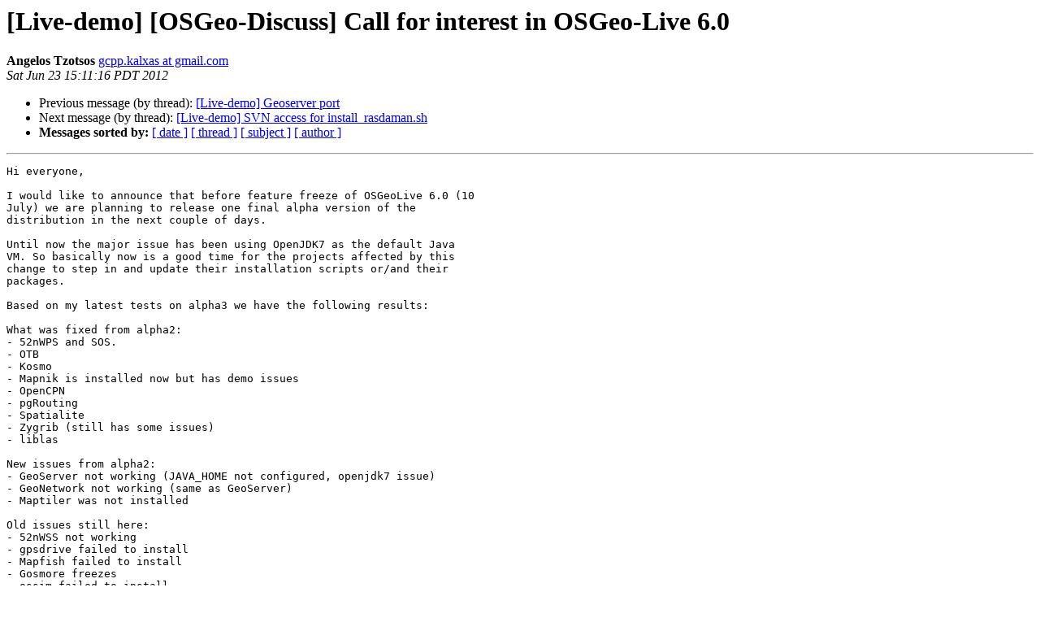

--- FILE ---
content_type: text/html
request_url: https://lists.osgeo.org/pipermail/osgeolive/2012-June/005308.html
body_size: 2999
content:
<!DOCTYPE HTML PUBLIC "-//W3C//DTD HTML 4.01 Transitional//EN">
<HTML>
 <HEAD>
   <TITLE> [Live-demo] [OSGeo-Discuss] Call for interest in OSGeo-Live 6.0
   </TITLE>
   <LINK REL="Index" HREF="index.html" >
   <LINK REL="made" HREF="mailto:osgeolive%40lists.osgeo.org?Subject=Re%3A%20%5BLive-demo%5D%20%5BOSGeo-Discuss%5D%20Call%20for%20interest%20in%20OSGeo-Live%206.0&In-Reply-To=%3C4FE63F04.60501%40gmail.com%3E">
   <META NAME="robots" CONTENT="index,nofollow">
   <style type="text/css">
       pre {
           white-space: pre-wrap;       /* css-2.1, curent FF, Opera, Safari */
           }
   </style>
   <META http-equiv="Content-Type" content="text/html; charset=utf-8">
   <LINK REL="Previous"  HREF="005307.html">
   <LINK REL="Next"  HREF="005309.html">
 </HEAD>
 <BODY BGCOLOR="#ffffff">
   <H1>[Live-demo] [OSGeo-Discuss] Call for interest in OSGeo-Live 6.0</H1>
    <B>Angelos Tzotsos</B> 
    <A HREF="mailto:osgeolive%40lists.osgeo.org?Subject=Re%3A%20%5BLive-demo%5D%20%5BOSGeo-Discuss%5D%20Call%20for%20interest%20in%20OSGeo-Live%206.0&In-Reply-To=%3C4FE63F04.60501%40gmail.com%3E"
       TITLE="[Live-demo] [OSGeo-Discuss] Call for interest in OSGeo-Live 6.0">gcpp.kalxas at gmail.com
       </A><BR>
    <I>Sat Jun 23 15:11:16 PDT 2012</I>
    <P><UL>
        <LI>Previous message (by thread): <A HREF="005307.html">[Live-demo] Geoserver port
</A></li>
        <LI>Next message (by thread): <A HREF="005309.html">[Live-demo] SVN access for install_rasdaman.sh
</A></li>
         <LI> <B>Messages sorted by:</B> 
              <a href="date.html#5308">[ date ]</a>
              <a href="thread.html#5308">[ thread ]</a>
              <a href="subject.html#5308">[ subject ]</a>
              <a href="author.html#5308">[ author ]</a>
         </LI>
       </UL>
    <HR>  
<!--beginarticle-->
<PRE>Hi everyone,

I would like to announce that before feature freeze of OSGeoLive 6.0 (10 
July) we are planning to release one final alpha version of the 
distribution in the next couple of days.

Until now the major issue has been using OpenJDK7 as the default Java 
VM. So basically now is a good time for the projects affected by this 
change to step in and update their installation scripts or/and their 
packages.

Based on my latest tests on alpha3 we have the following results:

What was fixed from alpha2:
- 52nWPS and SOS.
- OTB
- Kosmo
- Mapnik is installed now but has demo issues
- OpenCPN
- pgRouting
- Spatialite
- Zygrib (still has some issues)
- liblas

New issues from alpha2:
- GeoServer not working (JAVA_HOME not configured, openjdk7 issue)
- GeoNetwork not working (same as GeoServer)
- Maptiler was not installed

Old issues still here:
- 52nWSS not working
- gpsdrive failed to install
- Mapfish failed to install
- Gosmore freezes
- ossim failed to install
- rasdaman failed to install
- tinyows failed to install
- zoo-project (broken demo)

Still including custom Sun-Java JRE:
- uDig
- Kosmo

Projects not listed above pass all tests and are fine at the moment...

Please let us know what is the status of the project you are involved 
in, based on the above issue report.
As always I will issue a 24h notice before starting the new build for 
everyone to commit their last minute changes.

Best regards,
Angelos

On 04/30/2012 02:27 PM, Cameron Shorter wrote:
&gt;<i> We are starting to build the 6.0 OSGeo-Live &lt;<A HREF="http://live.osgeo.org/">http://live.osgeo.org/</A>&gt; 
</I>&gt;<i> DVD which will be released in September 2012, ready for FOSS4G 2012 as 
</I>&gt;<i> well as many other spatial conferences. This upcoming version will be 
</I>&gt;<i> built upon the stable Xubuntu 12.04 Long Term Support (LTS) release. 
</I>&gt;<i> Documentation will be translated into eight languages, now also 
</I>&gt;<i> including Chinese and Catalan.
</I>&gt;<i>
</I>&gt;<i> Any new applications?
</I>&gt;<i>    We would like to hear from anyone wishing to add new projects to
</I>&gt;<i>    OSGeo-Live, anyone wishing to extend or add extra translations, or
</I>&gt;<i>    anyone who has ideas on how we should shape the upcoming release.
</I>&gt;<i>
</I>&gt;<i>    Key Priorities for next release
</I>&gt;<i>
</I>&gt;<i> Package Updates
</I>&gt;<i>    Migrate to Xubuntu 12.04 LTS    Update and test latest stable 
</I>&gt;<i> software releases
</I>&gt;<i> Migrating to OpenJDK
</I>&gt;<i>    Due to Oracles changed license conditions for Sun-Java, Ubuntu users
</I>&gt;<i>    are now strongly encouraging to move to OpenJDK instead of Sun Java,
</I>&gt;<i>    due to both improvements in OpenJDK, and difficult licencing
</I>&gt;<i>    conditions with Sun Java. As such, we will be endevouring to move
</I>&gt;<i>    all java based applications to OpenJDK (instead of Sun Java).
</I>&gt;<i> Disk Space
</I>&gt;<i>    We have reached our DVD size limits, and need to be creative about
</I>&gt;<i>    saving space and disciplined in not losing space to duplication. We
</I>&gt;<i>    hope to ship a single Java and single Tomcat version this time, in
</I>&gt;<i>    addition to further consolidation around shared sample datasets.
</I>&gt;<i> Testing
</I>&gt;<i>    With Quality being a key focus area for us, we need lots of help
</I>&gt;<i>    with testing.
</I>&gt;<i>
</I>&gt;<i>    Key Milestones
</I>&gt;<i>
</I>&gt;<i>    10 Jul 2012 Feature Freeze    07 Aug 2012 User Acceptance Test (all 
</I>&gt;<i> Apps installed and working)    28 Aug 2012 Final ISO sent to printers
</I>&gt;<i> ... full schedule 
</I>&gt;<i> &lt;<A HREF="http://spreadsheets.google.com/ccc?key=0Al9zh8DjmU_RdE1SYUN3YWJ2N1NpSUczbW9IRWZNclE&amp;hl=en_GB">http://spreadsheets.google.com/ccc?key=0Al9zh8DjmU_RdE1SYUN3YWJ2N1NpSUczbW9IRWZNclE&amp;hl=en_GB</A>&gt; 
</I>&gt;<i>
</I>&gt;<i>
</I>&gt;<i>
</I>&gt;<i>    About OSGeo-Live
</I>&gt;<i>
</I>&gt;<i> OSGeo-live is an XUbuntu &lt;<A HREF="http://xubuntu.org/">http://xubuntu.org/</A>&gt; based distribution of 
</I>&gt;<i> Geospatial Open Source Software, available via a Live DVD, Virtual 
</I>&gt;<i> Machine and USB. You can use OSGeo-Live to try a wide variety of open 
</I>&gt;<i> source geospatial software without installing anything.
</I>&gt;<i>
</I>&gt;<i>
</I>&gt;<i>
</I>&gt;<i> _______________________________________________
</I>&gt;<i> Discuss mailing list
</I>&gt;<i> <A HREF="https://lists.osgeo.org/mailman/listinfo/osgeolive">Discuss at lists.osgeo.org</A>
</I>&gt;<i> <A HREF="http://lists.osgeo.org/mailman/listinfo/discuss">http://lists.osgeo.org/mailman/listinfo/discuss</A>
</I>

-- 
Angelos Tzotsos
Remote Sensing Laboratory
National Technical University of Athens
<A HREF="http://users.ntua.gr/tzotsos">http://users.ntua.gr/tzotsos</A>

-------------- next part --------------
An HTML attachment was scrubbed...
URL: &lt;<A HREF="http://lists.osgeo.org/pipermail/osgeolive/attachments/20120624/93202956/attachment.html">http://lists.osgeo.org/pipermail/osgeolive/attachments/20120624/93202956/attachment.html</A>&gt;
</PRE>

<!--endarticle-->
    <HR>
    <P><UL>
        <!--threads-->
	<LI>Previous message (by thread): <A HREF="005307.html">[Live-demo] Geoserver port
</A></li>
	<LI>Next message (by thread): <A HREF="005309.html">[Live-demo] SVN access for install_rasdaman.sh
</A></li>
         <LI> <B>Messages sorted by:</B> 
              <a href="date.html#5308">[ date ]</a>
              <a href="thread.html#5308">[ thread ]</a>
              <a href="subject.html#5308">[ subject ]</a>
              <a href="author.html#5308">[ author ]</a>
         </LI>
       </UL>

<hr>
<a href="https://lists.osgeo.org/mailman/listinfo/osgeolive">More information about the Osgeolive
mailing list</a><br>
</body></html>
